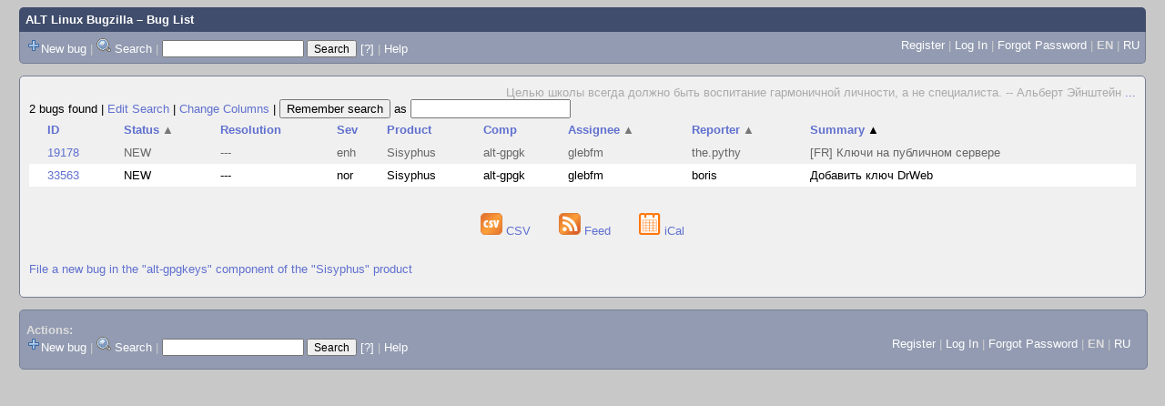

--- FILE ---
content_type: text/html; charset=UTF-8
request_url: https://bugzilla.altlinux.org/buglist.cgi?bug_status=__open__&component=alt-gpgkeys&product=Sisyphus&query_format=advanced&order=short_desc%2Creporter%2Cbug_status%2Cpriority%2Cassigned_to%2Cbug_id&query_based_on=
body_size: 21243
content:
<!DOCTYPE html>
<html lang="en">
  <head><meta property="og:type" content="website">
<meta property="og:title" content="Bug List">
    <title>Bug List</title>

      <meta http-equiv="Content-Type" content="text/html; charset=UTF-8">

    <meta name="viewport" content="width=device-width, initial-scale=1">

<link href="data/assets/bd08274a1840942c71f498ae60fdabf9.css" rel="stylesheet" type="text/css">



    
<script type="text/javascript" src="data/assets/a7c2f3a028f17a9aa60f56dc9d6e732d.js"></script>

    <script type="text/javascript">
    <!--
        YAHOO.namespace('bugzilla');
        YAHOO.util.Event.addListener = function (el, sType, fn, obj, overrideContext) {
               if ( ("onpagehide" in window || YAHOO.env.ua.gecko) && sType === "unload") { sType = "pagehide"; };
               var capture = ((sType == "focusin" || sType == "focusout") && !YAHOO.env.ua.ie) ? true : false;
               return this._addListener(el, this._getType(sType), fn, obj, overrideContext, capture);
         };
        if ( "onpagehide" in window || YAHOO.env.ua.gecko) {
            YAHOO.util.Event._simpleRemove(window, "unload", 
                                           YAHOO.util.Event._unload);
        }
        
        function unhide_language_selector() { 
            YAHOO.util.Dom.removeClass(
                'lang_links_container', 'bz_default_hidden'
            ); 
        } 
        YAHOO.util.Event.onDOMReady(unhide_language_selector);

        
        var BUGZILLA = {
            param: {
                cookiepath: '\/',
                maxusermatches: 1000
            },
            constant: {
                COMMENT_COLS: 80
            },
            string: {
                

                attach_desc_required:
                    "You must enter a Description for this attachment.",
                component_required:
                    "You must select a Component for this bug.",
                description_required:
                    "You must enter a Description for this bug.",
                short_desc_required:
                    "You must enter a Summary for this bug.",
                version_required:
                    "You must select a Version for this bug."
            }
        };


    if (history && history.replaceState) {
      history.replaceState(null, "Bug List",
                           "buglist.cgi?bug_status=__open__&component=alt-gpgkeys&order=short_desc%2Creporter%2Cbug_status%2Cpriority%2Cassigned_to%2Cbug_id&product=Sisyphus&query_format=advanced");
      document.title = "Bug List";
    }
    // -->
    </script>

          <script src="js/util.js" type="text/javascript"></script>
          <script src="js/field.js" type="text/javascript"></script>
          <script src="js/TUI.js" type="text/javascript"></script>

    
       <link rel="alternate" 
             type="application/atom+xml" title="Atom feed" 
             href="buglist.cgi?bug_status=__open__&amp;component=alt-gpgkeys&amp;product=Sisyphus&amp;query_format=advanced&amp;title=Bug List&amp;ctype=atom">

    
    <link rel="search" type="application/opensearchdescription+xml"
                       title="ALT Linux Bugzilla" href="./search_plugin.cgi">
    <link rel="shortcut icon" href="images/favicon.svg">
    <link rel="bookmark icon" href="images/favicon.svg" type="image/x-icon">
  </head>

  <body 
        class="bugzilla-altlinux-org yui-skin-sam">

  <div id="header"><div id="banner">
  </div>

    <div id="titles">
      <span id="title"><a href="https://bugzilla.altlinux.org/">ALT Linux Bugzilla</a> &ndash; Bug List</span>


    </div>

    <div id="common_links"><ul class="links">
  <span style="float:left">
  <li><img src="skins/standard/add-16x16.png"><a href="enter_bug.cgi">New bug</a></li>
  <li><span class="separator">| </span><img src="skins/standard/search-16x16.png"> <a href="query.cgi">Search</a></li>

  <li class="form">
    <span class="separator">| </span>
    <form action="buglist.cgi" method="get"
        onsubmit="if (this.quicksearch.value == '')
                  { alert('Please enter one or more search terms first.');
                    return false; } return true;">
    <input type="hidden" id="no_redirect_top" name="no_redirect" value="0">
    <script type="text/javascript">
      if (history && history.replaceState) {
        var no_redirect = document.getElementById("no_redirect_top");
        no_redirect.value = 1;
      }
    </script>
    <input class="txt" type="text" id="quicksearch_top"
           name="quicksearch" aria-labelledby="find_top"
           title="Quick Search" value="">
    <input class="btn" type="submit" value="Search" 
           id="find_top"></form>
  <a href="page.cgi?id=quicksearch.html" title="Quicksearch Help">[?]</a></li>


<li>
        <span class="separator">| </span>
        <a href="page.cgi?id=quicksearch.html" target="_blank">Help</a>
      </li>
  </span>

  <span style="float:right">
      <li id="new_account_container_top">
        <li><a href="createaccount.cgi">Register</a></li>
        <span class="separator">| </span>
      </li>

    <li id="mini_login_container_top">
  <a id="login_link_top" href="buglist.cgi?bug_status=__open__&amp;component=alt-gpgkeys&amp;product=Sisyphus&amp;query_format=advanced&amp;order=short_desc%2Creporter%2Cbug_status%2Cpriority%2Cassigned_to%2Cbug_id&amp;query_based_on=&amp;GoAheadAndLogIn=1"
     onclick="return show_mini_login_form('_top')">Log In</a>

  <form action="buglist.cgi?bug_status=__open__&amp;component=alt-gpgkeys&amp;product=Sisyphus&amp;query_format=advanced&amp;order=short_desc%2Creporter%2Cbug_status%2Cpriority%2Cassigned_to%2Cbug_id&amp;query_based_on=" method="POST"
        class="mini_login bz_default_hidden"
        id="mini_login_top">
    <input id="Bugzilla_login_top" required
           name="Bugzilla_login" class="bz_login"
        type="email" placeholder="Email Address">
    <input class="bz_password" name="Bugzilla_password" type="password"
           id="Bugzilla_password_top" required
           placeholder="Password">
    <input type="hidden" name="Bugzilla_login_token"
           value="">
    <input type="submit" name="GoAheadAndLogIn" value="Log in"
            id="log_in_top">
    <a href="#" onclick="return hide_mini_login_form('_top')">[x]</a>
  </form>
  <span class="separator">| </span>
</li>


  <li id="forgot_container_top">
    <a id="forgot_link_top" href="buglist.cgi?bug_status=__open__&amp;component=alt-gpgkeys&amp;product=Sisyphus&amp;query_format=advanced&amp;order=short_desc%2Creporter%2Cbug_status%2Cpriority%2Cassigned_to%2Cbug_id&amp;query_based_on=&amp;GoAheadAndLogIn=1#forgot"
       onclick="return show_forgot_form('_top')">Forgot Password</a>
    <form action="token.cgi" method="post" id="forgot_form_top"
          class="mini_forgot bz_default_hidden">
      <label for="login_top">Login:</label>
      <input name="loginname" size="20" id="login_top" required
          type="email" placeholder="Your Email Address">
      <input id="forgot_button_top" value="Reset Password" type="submit">
      <input type="hidden" name="a" value="reqpw">
      <input type="hidden" id="token_top" name="token"
             value="1768673401-OaF86uYFFnVmHZzYyyxRNYLR9l8_-HWWzYzoVHAGVrk">
      <a href="#" onclick="return hide_forgot_form('_top')">[x]</a>
    </form>
    <span class="separator">| </span>
  </li>
    <li>
      <span class="lang_current">EN</span>
    </li>
    <li><span class="separator"> | </span>
      <a href="#" onclick="set_language('ru');">RU</a>
    </li>
  </span>
  <div style="clear:both"></div>
</ul>
    </div>
  </div>

  <div id="bugzilla-body">

<!--
<div class="bz_query_head">
  <span class="bz_query_timestamp">Sat Jan 17 2026 21:10:01 MSK<br>
  </span>

</div>
-->

  <div id="quip">
    <span class="bz_quip">Целью школы всегда должно быть воспитание гармоничной личности, а не специалиста. -- Альберт Эйнштейн&nbsp;<a href="quips.cgi">...</a>
    </span>
  </div>


<!--
<a id="search_description_controller" class="bz_default_hidden"
   href="javascript:TUI_toggle_class('search_description')">Hide Search Description</a>

<script type="text/javascript">
  TUI_alternates['search_description'] = 'Show Search Description';
  YAHOO.util.Dom.removeClass('search_description_controller', 
                             'bz_default_hidden');
</script>

<ul class="search_description">
  <li>
    <strong>Component:</strong>
      alt-gpgkeys
  </li>
  <li>
    <strong>Product:</strong>
      Sisyphus
  </li>
  <li>
    <strong>Status:</strong>
      UNCONFIRMED,
      NEW,
      ASSIGNED,
      REOPENED
  </li>
</ul>
-->





<div class="status-line"><span class="bz_result_count">2 bugs found
  </span>
|

<a href='query.cgi?bug_status=__open__&amp;component=alt-gpgkeys&amp;product=Sisyphus&amp;query_format=advanced'>Edit Search</a>
|
<a href='colchange.cgi?bug_status=__open__&amp;component=alt-gpgkeys&amp;product=Sisyphus&amp;query_format=advanced&amp;query_based_on='>Change Columns</a>
|
    <form method="get" action="buglist.cgi" style="display:inline">
        <input type="submit" id="remember" value="Remember search"> as
        <input type="hidden" name="newquery"
                value="bug_status=__open__&amp;component=alt-gpgkeys&amp;product=Sisyphus&amp;query_format=advanced&amp;order=short_desc%2Creporter%2Cbug_status%2Cpriority%2Cassigned_to%2Cbug_id">
        <input type="hidden" name="cmdtype" value="doit">
        <input type="hidden" name="remtype" value="asnamed">
        <input type="hidden" name="token" value="1768673401-naROv9JaBQHrRvX4UFzMc3vs64HSTDlDLJOcFaeZzek">
        <input type="text" id="save_newqueryname" name="newqueryname" size="20"
                title="New query name" value="">
    </form>
</div>









<script type="text/javascript">
  // navigation
  function go(id) {
    document.location = "show_bug.cgi?id=" + id;
  }
</script>









  <table class="bz_buglist">
    <tr class="bz_buglist_header bz_first_buglist_header">
      <th colspan="1" class="first-child">
        <a href="buglist.cgi?bug_status=__open__&amp;component=alt-gpgkeys&amp;product=Sisyphus&amp;query_format=advanced&amp;order=bug_id%20DESC&amp;query_based_on=">ID</a>
      </th>

<th colspan="1">
    <a href="buglist.cgi?bug_status=__open__&amp;component=alt-gpgkeys&amp;product=Sisyphus&amp;query_format=advanced&amp;order=bug_status%20DESC%2Cshort_desc%2Creporter%2Cpriority%2Cassigned_to%2Cbug_id&amp;query_based_on=">Status<span class="bz_sort_order_secondary">&#x25B2;</span></a>
  </th><th colspan="1">
    <a href="buglist.cgi?bug_status=__open__&amp;component=alt-gpgkeys&amp;product=Sisyphus&amp;query_format=advanced&amp;order=resolution%2Cshort_desc%2Creporter%2Cbug_status%2Cpriority%2Cassigned_to%2Cbug_id&amp;query_based_on=">Resolution</a>
  </th><th colspan="1">
    <a href="buglist.cgi?bug_status=__open__&amp;component=alt-gpgkeys&amp;product=Sisyphus&amp;query_format=advanced&amp;order=bug_severity%2Cshort_desc%2Creporter%2Cbug_status%2Cpriority%2Cassigned_to%2Cbug_id&amp;query_based_on=">Sev</a>
  </th><th colspan="1">
    <a href="buglist.cgi?bug_status=__open__&amp;component=alt-gpgkeys&amp;product=Sisyphus&amp;query_format=advanced&amp;order=product%2Cshort_desc%2Creporter%2Cbug_status%2Cpriority%2Cassigned_to%2Cbug_id&amp;query_based_on=">Product</a>
  </th><th colspan="1">
    <a href="buglist.cgi?bug_status=__open__&amp;component=alt-gpgkeys&amp;product=Sisyphus&amp;query_format=advanced&amp;order=component%2Cshort_desc%2Creporter%2Cbug_status%2Cpriority%2Cassigned_to%2Cbug_id&amp;query_based_on=">Comp</a>
  </th><th colspan="1">
    <a href="buglist.cgi?bug_status=__open__&amp;component=alt-gpgkeys&amp;product=Sisyphus&amp;query_format=advanced&amp;order=assigned_to%20DESC%2Cshort_desc%2Creporter%2Cbug_status%2Cpriority%2Cbug_id&amp;query_based_on=">Assignee<span class="bz_sort_order_secondary">&#x25B2;</span></a>
  </th><th colspan="1">
    <a href="buglist.cgi?bug_status=__open__&amp;component=alt-gpgkeys&amp;product=Sisyphus&amp;query_format=advanced&amp;order=reporter%20DESC%2Cshort_desc%2Cbug_status%2Cpriority%2Cassigned_to%2Cbug_id&amp;query_based_on=">Reporter<span class="bz_sort_order_secondary">&#x25B2;</span></a>
  </th><th colspan="1">
    <a href="buglist.cgi?bug_status=__open__&amp;component=alt-gpgkeys&amp;product=Sisyphus&amp;query_format=advanced&amp;order=short_desc%20DESC%2Creporter%2Cbug_status%2Cpriority%2Cassigned_to%2Cbug_id&amp;query_based_on=">Summary<span class="bz_sort_order_primary">&#x25B2;</span></a>
  </th>


    </tr>


  <tr id="b19178" class="bz_bugitem
             bz_enhancement             bz_P2             bz_NEW                                                    bz_row_odd clickable_row">

    <td class="first-child bz_id_column">
      <a href="show_bug.cgi?id=19178">19178</a>
      <span class="bz_default_hidden"></span>
    </td>

    <td class="bz_bug_status_column nowrap">
        <span title="NEW">NEW
        </span>
    </td>
    <td class="bz_resolution_column nowrap">
        <span title="---">---
        </span>
    </td>
    <td class="bz_bug_severity_column nowrap">
        <span title="enhancement">enh
        </span>
    </td>
    <td class="bz_product_column nowrap">
        <span title="Sisyphus">Sisyphus
        </span>
    </td>
    <td class="bz_component_column nowrap">
        <span title="alt-gpgkeys">alt-gpgk
        </span>
    </td>
    <td class="bz_assigned_to_column nowrap">
        <span title="glebfm">glebfm
        </span>
    </td>
    <td class="bz_reporter_column nowrap">
        <span title="the.pythy">the.pythy
        </span>
    </td>
    <td class="bz_short_desc_column">
        <a href="show_bug.cgi?id=19178">[FR] Ключи на публичном сервере        </a>
    </td>

  </tr>

  <tr id="b33563" class="bz_bugitem
             bz_normal             bz_P3             bz_NEW                                                    bz_row_even clickable_row">

    <td class="first-child bz_id_column">
      <a href="show_bug.cgi?id=33563">33563</a>
      <span class="bz_default_hidden"></span>
    </td>

    <td class="bz_bug_status_column nowrap">
        <span title="NEW">NEW
        </span>
    </td>
    <td class="bz_resolution_column nowrap">
        <span title="---">---
        </span>
    </td>
    <td class="bz_bug_severity_column nowrap">
        <span title="normal">nor
        </span>
    </td>
    <td class="bz_product_column nowrap">
        <span title="Sisyphus">Sisyphus
        </span>
    </td>
    <td class="bz_component_column nowrap">
        <span title="alt-gpgkeys">alt-gpgk
        </span>
    </td>
    <td class="bz_assigned_to_column nowrap">
        <span title="glebfm">glebfm
        </span>
    </td>
    <td class="bz_reporter_column nowrap">
        <span title="boris">boris
        </span>
    </td>
    <td class="bz_short_desc_column">
        <a href="show_bug.cgi?id=33563">Добавить ключ DrWeb        </a>
    </td>

  </tr>


</table>














  <div class="buglist_menu">
      <div class="bz_query_buttons">
        <!--
        <form method="post" action="show_bug.cgi">
          <input type="hidden" name="id" value="19178,33563">
          <input type="hidden" name="format" value="multiple">
          <input type="submit" id="long_format" value="Long Format">
        </form>

        -->

        <form method="post" action="show_bug.cgi">
          <input type="hidden" name="ctype" value="xml">
            <input type="hidden" name="id" value="19178">
            <input type="hidden" name="id" value="33563">
          <input type="hidden" name="excludefield" value="attachmentdata">
          <!--
          <button type="submit" id="xml">
            <img src="images/xml.png" width="24" height="24" alt="XML" title="XML Format">
          </button>
          -->
        </form>
      </div>
      <div class="bz_query_links">
        
      </div>

      <br>
  </div>

  <div id=altlinks>
    <ul>
      <li>
        <a href="buglist.cgi?bug_status=__open__&amp;component=alt-gpgkeys&amp;product=Sisyphus&amp;query_format=advanced&amp;ctype=csv&amp;human=1">
          <img title="CSV Format" alt="CSV" src="images/csv.png" height="24" width="24"> CSV
        </a>
      </li>
      <li>
        <a href="buglist.cgi?bug_status=__open__&amp;component=alt-gpgkeys&amp;product=Sisyphus&amp;query_format=advanced&amp;
                 title=Bug%20List&amp;ctype=atom">
        <img title="Feed Format" alt="Feed" src="images/rss.png" height="24" width="24"> Feed
        </a>
      </li>
      <li>
        <a href="buglist.cgi?bug_status=__open__&amp;component=alt-gpgkeys&amp;product=Sisyphus&amp;query_format=advanced&amp;ctype=ics">
          <img title="iCal Format" alt="iCal" src="images/ical.png" height="24" width="24"> iCal
        </a>
      </li>
    </ul>
  </div>


  <p class="bz_query_single_product"><a href="enter_bug.cgi?product=Sisyphus&amp;component=alt-gpgkeys">File
    a new bug
     in the
       "alt-gpgkeys" component of the
     "Sisyphus" product</a>
  </p>




</div>

    <div id="footer">
      <div class="intro"></div>
<ul id="useful-links">
  <li id="links-actions">
    <div class="label">Actions: </div><ul class="links">
  <span style="float:left">
  <li><img src="skins/standard/add-16x16.png"><a href="enter_bug.cgi">New bug</a></li>
  <li><span class="separator">| </span><img src="skins/standard/search-16x16.png"> <a href="query.cgi">Search</a></li>

  <li class="form">
    <span class="separator">| </span>
    <form action="buglist.cgi" method="get"
        onsubmit="if (this.quicksearch.value == '')
                  { alert('Please enter one or more search terms first.');
                    return false; } return true;">
    <input type="hidden" id="no_redirect_bottom" name="no_redirect" value="0">
    <script type="text/javascript">
      if (history && history.replaceState) {
        var no_redirect = document.getElementById("no_redirect_bottom");
        no_redirect.value = 1;
      }
    </script>
    <input class="txt" type="text" id="quicksearch_bottom"
           name="quicksearch" aria-labelledby="find_bottom"
           title="Quick Search" value="">
    <input class="btn" type="submit" value="Search" 
           id="find_bottom"></form>
  <a href="page.cgi?id=quicksearch.html" title="Quicksearch Help">[?]</a></li>


<li>
        <span class="separator">| </span>
        <a href="page.cgi?id=quicksearch.html" target="_blank">Help</a>
      </li>
  </span>

  <span style="float:right">
      <li id="new_account_container_bottom">
        <li><a href="createaccount.cgi">Register</a></li>
        <span class="separator">| </span>
      </li>

    <li id="mini_login_container_bottom">
  <a id="login_link_bottom" href="buglist.cgi?bug_status=__open__&amp;component=alt-gpgkeys&amp;product=Sisyphus&amp;query_format=advanced&amp;order=short_desc%2Creporter%2Cbug_status%2Cpriority%2Cassigned_to%2Cbug_id&amp;query_based_on=&amp;GoAheadAndLogIn=1"
     onclick="return show_mini_login_form('_bottom')">Log In</a>

  <form action="buglist.cgi?bug_status=__open__&amp;component=alt-gpgkeys&amp;product=Sisyphus&amp;query_format=advanced&amp;order=short_desc%2Creporter%2Cbug_status%2Cpriority%2Cassigned_to%2Cbug_id&amp;query_based_on=" method="POST"
        class="mini_login bz_default_hidden"
        id="mini_login_bottom">
    <input id="Bugzilla_login_bottom" required
           name="Bugzilla_login" class="bz_login"
        type="email" placeholder="Email Address">
    <input class="bz_password" name="Bugzilla_password" type="password"
           id="Bugzilla_password_bottom" required
           placeholder="Password">
    <input type="hidden" name="Bugzilla_login_token"
           value="">
    <input type="submit" name="GoAheadAndLogIn" value="Log in"
            id="log_in_bottom">
    <a href="#" onclick="return hide_mini_login_form('_bottom')">[x]</a>
  </form>
  <span class="separator">| </span>
</li>


  <li id="forgot_container_bottom">
    <a id="forgot_link_bottom" href="buglist.cgi?bug_status=__open__&amp;component=alt-gpgkeys&amp;product=Sisyphus&amp;query_format=advanced&amp;order=short_desc%2Creporter%2Cbug_status%2Cpriority%2Cassigned_to%2Cbug_id&amp;query_based_on=&amp;GoAheadAndLogIn=1#forgot"
       onclick="return show_forgot_form('_bottom')">Forgot Password</a>
    <form action="token.cgi" method="post" id="forgot_form_bottom"
          class="mini_forgot bz_default_hidden">
      <label for="login_bottom">Login:</label>
      <input name="loginname" size="20" id="login_bottom" required
          type="email" placeholder="Your Email Address">
      <input id="forgot_button_bottom" value="Reset Password" type="submit">
      <input type="hidden" name="a" value="reqpw">
      <input type="hidden" id="token_bottom" name="token"
             value="1768673401-OaF86uYFFnVmHZzYyyxRNYLR9l8_-HWWzYzoVHAGVrk">
      <a href="#" onclick="return hide_forgot_form('_bottom')">[x]</a>
    </form>
    <span class="separator">| </span>
  </li>
    <li>
      <span class="lang_current">EN</span>
    </li>
    <li><span class="separator"> | </span>
      <a href="#" onclick="set_language('ru');">RU</a>
    </li>
  </span>
  <div style="clear:both"></div>
</ul>
  </li>

  




  
</ul>

      <div class="outro"></div>
    </div>

  </body>
</html>